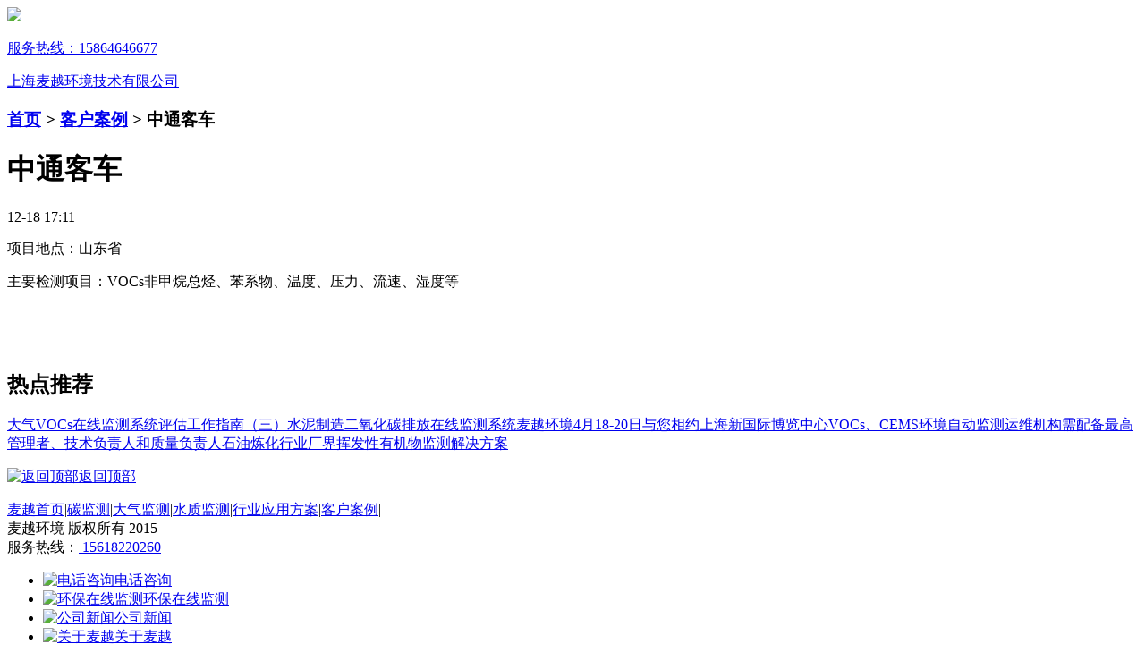

--- FILE ---
content_type: text/html; charset=utf-8
request_url: https://m.m-excel.cn/p/66.html
body_size: 2536
content:
<!doctype html>
<html>
<head>
<meta charset="utf-8">
<link rel="shortcut icon" href="https://m.m-excel.cn/favicon.ico" type="image/x-icon" />
<title>中通客车 - 上海麦越环境技术有限公司</title>
<meta name="keywords" content="">
<meta name="description" content="项目地点：山东省主要检测项目：VOCs非甲烷总烃、苯系物、温度、压力、流速、湿度等">
<link rel="shortcut icon" href="https://m.m-excel.cn/storage/images/20201015/20201015131941_47508.ico">
<meta name="viewport" content="width=device-width,initial-scale=1.0,minimum-scale=1.0,maximum-scale=1.0,user-scalable=no" />
<meta content="yes" name="apple-mobile-web-app-capable">
<meta content="black" name="apple-mobile-web-app-status-bar-style">
<meta content="telephone=no" name="format-detection">
<meta http-equiv="X-UA-Compatible" content="IE=edge">
<meta charset="utf-8">
<link href="https://m.m-excel.cn/storage/tpl/my_3/mobile/css/skins.css" rel="stylesheet" type="text/css" />
<link href="https://m.m-excel.cn/storage/tpl/my_3/mobile/css/help.css" rel="stylesheet" type="text/css" />
<link href="https://m.m-excel.cn/storage/tpl/my_3/mobile/css/common.css" rel="stylesheet" type="text/css" />
<script type="text/javascript" src="https://m.m-excel.cn/storage/tpl/my_3/mobile/js/jquery-1.10.2.min.js"></script>
    <link rel="canonical"href="https://www.m-excel.cn/p/66.html">
<meta http-equiv="Cache-Control" content="no-transform" />
<meta http-equiv="Cache-Control" content="no-siteapp" />
</head>
<body id="Details_Page">
<!--头部--> 
<!--logo--> 

<!--头部--> 
<header class="g-hd clearfix">
		<a href="https://m.m-excel.cn/"><div class="u-logo f-fl">
<img src="https://m.m-excel.cn/storage/images/20210112/20210112154449_82135.png">	
</div></a>
        <a href="tel:15864646677"><div class="u-logo2 f-fr"><p>服务热线：<span>15864646677</span></p>上海麦越环境技术有限公司</div></a>	</header>  

<!--返回-->
<div class="g-back"> <a href="javascript:history.go(-1)" class="u-bp f-fl"></a> <a class="u-bl f-fr"></a> <a href="https://m.m-excel.cn/" class="u-bh f-fr"></a> </div>

  <!--栏目分类开始-->
  <div class="box">
          </div>
  
  
  <!--栏目分类结束--> 




<!--新闻详细页-->
<div class="g-bd"> 
  <!--新闻导航-->
    <h3 class="mbti"><a href="https://m.m-excel.cn/">首页</a> <span>&gt;</span> <a href="https://m.m-excel.cn/p/25">客户案例</a> <span>&gt;</span> 中通客车</h3>
  <div class="m-con"> 
    <!--新闻标题-->
    <div class="u-mtit f-tc">
      <h1 class="s-wc">中通客车</h1>
      <p>12-18 17:11 </p>
    </div>
    <!--新闻内容-->
    <div id="content" class="m-mcon">
      
      <p style="white-space: normal;">项目地点：山东省</p><p style="white-space: normal;">主要检测项目：VOCs非甲烷总烃、苯系物、温度、压力、流速、湿度等</p><p><br style="white-space: normal;"/></p><p><br/></p>
      
 </div>
    <!--分页--> 
    
    <!--分享--> 
    
    <!--关于手机的相关新闻-->
    <div class="m-about"> </div>
    
    <!--热点推荐-->
    <div class="m-about">
      <h2 class="m-tit z-spe s-wc">热点推荐</h2>
      
      <p class="list"> 
     <a href="https://m.m-excel.cn/a/104.html"  target='_blank' title="大气VOCs在线监测系统评估工作指南（三）" class="first">大气VOCs在线监测系统评估工作指南（三）</a><a href="https://m.m-excel.cn/a/194.html"  target='_blank' title="水泥制造二氧化碳排放在线监测系统" class="first">水泥制造二氧化碳排放在线监测系统</a><a href="https://m.m-excel.cn/a/261.html"  target='_blank' title="麦越环境4月18-20日与您相约上海新国际博览中心" class="first">麦越环境4月18-20日与您相约上海新国际博览中心</a><a href="https://m.m-excel.cn/a/215.html"  target='_blank' title="VOCs、CEMS环境自动监测运维机构需配备最高管理者、技术负责人和质量负责人" class="first">VOCs、CEMS环境自动监测运维机构需配备最高管理者、技术负责人和质量负责人</a><a href="https://m.m-excel.cn/a/131.html"  target='_blank' title="石油炼化行业厂界挥发性有机物监测解决方案" class="first">石油炼化行业厂界挥发性有机物监测解决方案</a>
      
      </p>
    </div>
    <!--搜索--> 
    
  </div>
</div>
<!--底部开始--> 
<script>
	$(function(){
		$(".u-bl").click(function(){
			$(".box").toggle();	
		});
	});
</script> 
<!--底部开始--> 

  <footer class="g-ft">
		<a href="#"><div class="ftop"><p><span><img src="https://m.m-excel.cn/storage/tpl/my_3/mobile/picture/ftop.gif" alt="返回顶部"></span>返回顶部</p></div></a>
        <div class="ftop2">
        <a href="https://m.m-excel.cn/"   >麦越首页</a>|<a href="https://m.m-excel.cn/p/53"   >碳监测</a>|<a href="https://m.m-excel.cn/p/11"   >大气监测</a>|<a href="https://m.m-excel.cn/p/12"   >水质监测</a>|<a href="https://m.m-excel.cn/p/13"   >行业应用方案</a>|<a href="https://m.m-excel.cn/p/14"   >客户案例</a>|

        </div>
        <div class="ftop3">
麦越环境 版权所有 2015
<br>服务热线：<a href="tel: 15618220260"> 15618220260</a>        	
		</div>
      
	</footer>
<!--KefuStart-->

  <div class="social5">
        	<ul>
            	<li><a href="tel:15864646677"><span><img src="https://m.m-excel.cn/storage/tpl/my_3/mobile/picture/f1.png" alt="电话咨询"></span>电话咨询</a></li>
                <li><a href="https://m.m-excel.cn/p/11"><span><img src="https://m.m-excel.cn/storage/tpl/my_3/mobile/picture/f2.png" alt="环保在线监测"></span>环保在线监测</a></li>
                <li><a href="https://m.m-excel.cn/a/3"><span><img src="https://m.m-excel.cn/storage/tpl/my_3/mobile/picture/f3.png" alt="公司新闻"></span>公司新闻</a></li>
                <li><a href="https://m.m-excel.cn/about.html"><span><img src="https://m.m-excel.cn/storage/tpl/my_3/mobile/picture/f4.png" alt="关于麦越"></span>关于麦越</a></li>
            </ul>
        </div>
<!--KefuEnd-->

<script>
var _hmt = _hmt || [];
(function() {
  var hm = document.createElement("script");
  hm.src = "https://hm.baidu.com/hm.js?ba42e9aa92d27e178d44d66117bffc4a";
  var s = document.getElementsByTagName("script")[0]; 
  s.parentNode.insertBefore(hm, s);
})();
</script>
</body>
</html><div style="text-align:center;display:none;"><span>Processed in 0.148979 Second ,&nbsp;45 querys.</span></div><div style="display:none;" id="__crond"><script type="text/javascript">(function(){setTimeout(()=>{document.getElementById("__crond").insertAdjacentHTML("afterBegin","<img src=\"/index.php?m=web&c=api&a=crond\" height=0/>")},1000)})();</script></div>